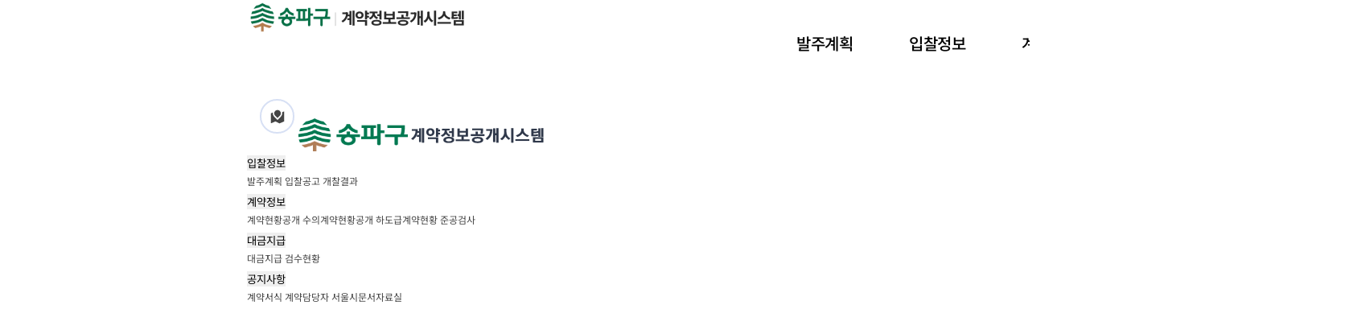

--- FILE ---
content_type: text/html;charset=utf-8
request_url: http://bid.songpa.go.kr/ejudata/NoticeList.do;jsessionid=4473105953325C0BBD1EF4F05ED3C8DA
body_size: 20258
content:






<!DOCTYPE html>
<html lang="ko">
<head> 
<meta charset="UTF-8">
<meta http-equiv="X-UA-Compatible" content="IE=Edge">
<meta http-equiv="Content-Type" content="text/html; charset=utf-8">
<meta http-equiv="content-language" content="ko">
<!-- 뷰포트 너비를 고정 1200px로 강제(모바일포함) -->
<meta name="viewport" content="width=1200" />
<!-- 브라우저가 미리 DNS 조회를 해서 해당 도메인(웹폰트) 접속 지연을 줄임 -->
<link rel="dns-prefetch" href="//fonts.googleapis.com" />
<link rel="dns-prefetch" href="//fonts.gstatic.com" />
<!-- 사이트 관련 설명 -->
<meta name="application-name" content="송파구청계약정보시스템" />
<meta name="description" content="발주계획, 입찰정보, 계약정보, 대금지급, 관련정보, 공지사항 등의 정보제공" />
<meta name="keywords" content="송파구청계약정보시스템" />
<!-- iOS Safari에서 전화번호/주소/이메일을 자동으로 링크 처리하는 걸 끔. 데스크탑 브라우저에 영향 X -->
<meta name="format-detection" content="telephone=no, address=no, email=no" />
<!-- 카톡/페북/슬랙 등에 URL 공유시 보이는 미리보기(제목/썸네일이미지(절대경로)/사이트명) 항목 -->
<meta property="og:title" content="송파구청계약정보시스템" />
<meta property="og:image" content="/contents/fb_contract_logo.png?202506131752" />
<meta property="og:site_name" content="송파구청계약정보시스템" />

<!-- JAVA SCRIPT -->
<script type="text/javascript" src="/common/jquery/js/jquery-3.6.0.min.js?ver=201"></script>
<script type="text/javascript" src="/common/jquery/js/jquery-ui-1.13.2.min.js?ver=201"></script>
<script type="text/javascript" src="/js/header.js"></script>

<script type="text/javascript" src="/common/litepicker/js/litepicker_bundle.js?ver=201"></script>

<!-- CSS -->
<link rel="stylesheet" type="text/css" href="/common/jquery/css/redmond/jquery-ui-1.13.2.css?ver=201"/>
<link rel="stylesheet" type="text/css" href="/css/default.css" />
<link rel="stylesheet" type="text/css" href="/css/style.css" />
<link rel="stylesheet" type="text/css" href="/css/common.css" />
<link rel="stylesheet" type="text/css" href="/css/layout.css" />
<link rel="stylesheet" type="text/css" href="/css/user.css" />
<link rel="stylesheet" type="text/css" href="/css/remixicon/remixicon.css" />
<link rel="stylesheet" type="text/css" href="/common/litepicker/css/litepicker.css?ver=201"/>

<!-- 커스텀 -->
<script type="text/javascript" src="/js/litepicker.js"></script>
<script type="text/javascript" src="/js/layout_custom.js"></script>
<link rel="stylesheet" type="text/css" href="/css/litepicker.css" />

<title>계약정보공개시스템</title> 

    <meta http-equiv="X-UA-Compatible" content="IE=Edge">

    <meta http-equiv="Content-Type" content="text/html; charset=utf-8">
    <meta http-equiv="content-language" content="ko">
    <link href="/;jsessionid=B0143CF86DDD4EF8FE6C063D8E508C95css/default.css" rel="stylesheet" type="text/css">
    <link href="/;jsessionid=B0143CF86DDD4EF8FE6C063D8E508C95css/style.css" rel="stylesheet" type="text/css">
    <script type="text/javascript" src="/js/calendar.js;jsessionid=B0143CF86DDD4EF8FE6C063D8E508C95"></script>
    <script language="javascript">
        function viewNotice(SEQNO) {
            document.subForm.SEQNO.value = SEQNO;
            document.subForm.action = "/ejudata/NoticeView.do;jsessionid=B0143CF86DDD4EF8FE6C063D8E508C95";
            document.subForm.submit();
        }

        function searchList() {
            document.frm.action = "/ejudata/NoticeList.do;jsessionid=B0143CF86DDD4EF8FE6C063D8E508C95";
            document.frm.submit();
        }

        function fileDown(FILE_FULL_NM, FILE_NM) {
            window.open("/ejudata/NoticeDownLoad.do?FILE_FULL_NM=" + FILE_FULL_NM + "&FILE_NM=" + FILE_NM + "");
        }
    </script>
    

</head>
<body>

<script type="text/javascript">
	$(function() {
		//사용자 메시지 표시
		UserMsg = function (msg) { 
			$( "#usrMsg" ).html(msg);
			$( "#dialog-message" ).dialog("open");
		};
		
		UserQuestionMsg = function (msg) {
			$( "#confirmMsg" ).html(msg);
			$( "#dialog-confirm" ).dialog("open");
		};
		
		UserProgressBarMsg = function (msg) {
			if (msg == "close"){
				$( "#progressbar-message" ).dialog("close");
			} else {
				$( "#progressbarmsg" ).html(msg);
				$( "#progressbar-message" ).dialog("open");				
			}
		};
		
		SystemMsg = function (msg) { 
			$( "#systemMsg" ).html(msg);
			$( "#system-message" ).dialog("open");
		};		
			
		//사용자정의 메시지 정의
		$( "#dialog-message" ).dialog({
			autoOpen:false,
			modal: true,
			buttons: {
			"확인": function() {
						$( "#dialog-message" ).dialog( "option", "closeText", 'ok' );
						$( this ).dialog( "close" );
					}  
			}    
		});
		
		$( "#dialog-confirm" ).dialog({
			autoOpen: false,
			modal: true,// 모달창으로서 사용할지의 여부 설정. 마스크레이어가 자동 설정된다.
			buttons: {
				"예": function() {
					$( "#dialog-confirm" ).dialog( "option", "closeText", 'yes' );
					$( this ).dialog( "close" );
				},        
				"아니오": function() {
					$( "#dialog-confirm" ).dialog( "option", "closeText", 'no' );
					$( this ).dialog( "close" );
				}
			},
			close: function() {
				
			},    
		    open: function() {
		        //팝업창이 열리면 초기화를 함. 
		        //initData();
		    }
		});
		
		//사용자정의 메시지 정의
		$( "#progressbar-message" ).dialog({
			autoOpen:false,
			modal: true,
			buttons: {
			"확인": function() {
						$( "#dialog-message" ).dialog( "option", "closeText", 'ok' );
						$( this ).dialog( "close" );
					}  
			}    
		});		
		
		//시스템 메시지 정의 => 로그인페이지로 이동
		$( "#system-message" ).dialog({
			autoOpen:false,
			modal: true,
			buttons: {
			"확인": function() {
						$( "#system-message" ).dialog( "option", "closeText", 'ok' );
						$( this ).dialog( "close" );
					}  
			}    
		});		
	});
	
</script>	
	<div id="dialog-message" title="확인" style="display:none;"> 
		<span class="ui-icon ui-icon-notice" style="float: left; margin: 0 7px 50px 0;"></span> 
		<span id="usrMsg">여기에 메시지가 표시됩니다.</span> 
	</div>
	<div id="dialog-confirm" title="확인" style="display:none;"> 
		<span class="ui-icon ui-icon-notice" style="float: left; margin: 0 7px 50px 0;"></span> 
		<span id="confirmMsg">삭제하시겠습니까?</span> 
	</div>	
    <div id="progressbar-message" title="진행상황" style="display:none;">
        <span class="ui-icon ui-icon-notice" style="float: left; margin: 0 7px 50px 0;"></span>
        <span id="progressbarmsg">여기에 메시지가 표시됩니다.</span>
    </div>	
    
    <div id="system-message" title="확인" style="display:none;">
        <span class="ui-icon ui-icon-notice" style="float: left; margin: 0 7px 50px 0;"></span>
        <span id="systemMsg">여기에 메시지가 표시됩니다.</span>
    </div>

	
    <div id="wrap">
        <div id="subheader">
            



<div class="inner">
	<a class="logo" href="/cmm/main/mainPage.do;jsessionid=B0143CF86DDD4EF8FE6C063D8E508C95"> <img
		alt="송파구청" src="/images/logo/songpa/songpa_logo.jpg" /> <span
		class="logo_bar">|</span> <span class="logo_title">&nbsp;계약정보공개시스템</span>
	</a>

	<nav class="gnb">
		<ul class="gnb_list">
			<li class="gnb_item"><a href="#">발주계획</a>
				<div class="mega_menu">
					<div class="mega_menu_inner inner">
						<ul class="mega_menu_list">
							<li class="mega_menu_item">
								<a href="/ejudata/ConstructionBidPlan.do">공사</a>
							</li>
							<li class="mega_menu_item">
								<a href="/ejudata/ServiceBidPlan.do">용역</a>
							</li>
							<li class="mega_menu_item">
								<a href="/ejudata/ArticleBidPlan.do">물품</a>
							</li>
						</ul>
					</div>
				</div>
			</li>

			<li class="gnb_item"><a href="#">입찰정보</a>
				<div class="mega_menu">
					<div class="mega_menu_inner inner">
						<ul class="mega_menu_list">
							<li class="mega_menu_item">
								<a href="/ejudata/ConstructionBidInfo.do">입찰공고</a>
							</li>
							<li class="mega_menu_item">
								<a href="/ejudata/OpenConstructionBidInfo.do">개찰결과</a>
							</li>
						</ul>
					</div>
				</div>
			</li>

			<li class="gnb_item"><a href="#">계약정보</a>
				<div class="mega_menu">
					<div class="mega_menu_inner inner">
						<ul class="mega_menu_list">
							<li class="mega_menu_item">
								<a href="/ejudata/ContractList.do?CTRT_KIND=A&PRIVATE_CTRT_YN=N">계약현황공개</a>
							</li>
							<li class="mega_menu_item">
								<a href="/ejudata/ContractList.do?CTRT_KIND=A&PRIVATE_CTRT_YN=Y">수의계약현황공개</a>
							</li>
							<li class="mega_menu_item">
								<a href="/ejudata/ContractList.do?CTRT_KIND=A&PRIVATE_CTRT_YN=Z">하도급계약현황</a>
							</li>
							<li class="mega_menu_item">
								<a href="/ejudata/PayList.do?CTRT_KIND=A">대금지급현황</a>
							</li>
						</ul>
					</div>
				</div>
			</li>
			<li class="gnb_item"><a href="#">희망업체등록</a>
				<div class="mega_menu">
					<div class="mega_menu_inner inner">
						<ul class="mega_menu_list">
							<li class="mega_menu_item">
								<a href="/ejudata/HopeCompanyList.do">수의계약희망업체</a>
							</li>
						</ul>
					</div>
				</div>
			</li>

			<li class="gnb_item"><a href="#">공지사항</a>
				<div class="mega_menu">
					<div class="mega_menu_inner inner">
						<ul class="mega_menu_list">
							<li class="mega_menu_item">
								<a href="/ejudata/BoardList.do?JOB_GBN=B2">계약서식</a>
							</li>
							<li class="mega_menu_item">
								<a href="/ejudata/BoardList.do?JOB_GBN=B3">관련사이트</a>
							</li>
							<li class="mega_menu_item">
								<a href="https://contract.seoul.go.kr/bbs/searchNoticeList.do?ID=2" target="_blank" rel="noopener noreferrer"> 계약법규<i class="ri-external-link-line"></i>
								</a>
							</li>
						</ul>
					</div>
				</div>
			</li>
		</ul>
	</nav>

	<a class="gnb_sitemap" href="/sym/mms/EgovMainMenuSitemap.do;jsessionid=B0143CF86DDD4EF8FE6C063D8E508C95" aria-label="사이트 맵">
		<span class="ico" aria-hidden="true"></span>
	</a>
</div>

<script>
(function(){
  const nav    = document.querySelector('.gnb');
  const items  = document.querySelectorAll('.gnb_item');
  const panels = document.querySelectorAll('.mega_menu');

  let closeTimer = null;

  function updateBarTop(){
    const headerEl =
      document.querySelector('header') ||
      document.querySelector('.header') ||
      nav.parentElement;
    const rect = headerEl.getBoundingClientRect();
    const barTop = Math.round(rect.bottom);
    panels.forEach(p => p.style.setProperty('--bar-top', barTop + 'px'));
  }

  // 숨겨진 패널 폭 안전 측정
  function measureListWidth(panel, list){
    let w = list.scrollWidth;
    if (!w) {
      const prevVis = panel.style.visibility;
      const prevDisp = panel.style.display;
      panel.style.visibility = 'hidden';
      panel.style.display = 'block';
      // 레이아웃 강제 계산
      w = list.scrollWidth || list.getBoundingClientRect().width;
      panel.style.display = prevDisp;
      panel.style.visibility = prevVis;
    }
    return Math.round(w);
  }

  function positionPanel(item){
    const panel   = item.querySelector('.mega_menu');
    const list    = panel?.querySelector('.mega_menu_list');
    const trigger = item.querySelector(':scope > a');
    if (!panel || !list || !trigger) return;

    const trigRect = trigger.getBoundingClientRect();
    const panelW   = measureListWidth(panel, list);

    // 왼쪽선 정렬: 트리거의 left
    const margin = 16;
    let left = trigRect.left;
    left = Math.max(margin, Math.min(left, window.innerWidth - panelW - margin));

    panel.style.setProperty('--panel-left', left + 'px');
  }

  function openMega(item){
    clearTimeout(closeTimer);
    // 1) 먼저 열고
    document.querySelectorAll('.gnb_item.open').forEach(i => i.classList.remove('open'));
    item.classList.add('open');
    // 2) 그 다음 위치 계산(이 순서가 폭 측정에 유리)
    positionPanel(item);
  }

  function tryCloseNow(){
    document.querySelectorAll('.gnb_item.open').forEach(i => i.classList.remove('open'));
  }

  function scheduleClose(){
    clearTimeout(closeTimer);
    closeTimer = setTimeout(() => {
      // gnb 또는 패널 위에 마우스가 있으면 닫지 않음
      if (!document.querySelector('.gnb:hover') &&
          !document.querySelector('.mega_menu:hover')) {
        tryCloseNow();
      }
    }, 150);
  }

  items.forEach(item => {
    item.addEventListener('mouseenter', () => openMega(item));
    item.addEventListener('mouseleave', scheduleClose);

    item.addEventListener('focusin', () => openMega(item));
    item.addEventListener('focusout', scheduleClose);

    const trigger = item.querySelector(':scope > a');
    if (trigger){
      trigger.addEventListener('click', (e)=>{
        e.preventDefault();
        if (item.classList.contains('open')) scheduleClose();
        else openMega(item);
      });
    }
  });

  panels.forEach(panel => {
    panel.addEventListener('mouseenter', () => clearTimeout(closeTimer));
    panel.addEventListener('mouseleave', scheduleClose);
  });

  window.addEventListener('resize', () => {
    updateBarTop();
    const opened = document.querySelector('.gnb_item.open');
    if (opened) positionPanel(opened);
  });
  window.addEventListener('scroll', () => {
    updateBarTop();
    const opened = document.querySelector('.gnb_item.open');
    if (opened) positionPanel(opened);
  });

  updateBarTop();
})();
</script>


        </div>
        <div id="bodywrap">
            <table width="980" border="0" cellspacing="0" cellpadding="0">
                <tr>
                    <td valign="top" width="165">
                        




<html lang="ko">
<script type="text/javascript">	
function go_link(){
    var urls = $("#siteUrl02 option:selected").val();
    console.log(urls);
    window.open(urls,resizable=1)
}
/* 
	2024.08.28
	용준 수정
	송파구청에서 메뉴에서 공지사항에 하위 메뉴 중 계약 담당자, 서울시 문서자료실 메뉴들을
	링크이동이 아닌 새 페이지로 표시해달라는 요청사항으로 인한 수정
*/
        
/* 계약 담당자 새 팝업으로 동작하는 로직  */ 
function openselectEmpList(){
		var selectEmpList_popup = window.open('https://www.songpa.go.kr/www/selectEmpList.do?key=2356&deptCode=32302320000','계약담당자');
		}

/* 서울시 문서자료실 새 팝업으로 동작하는 로직 */ 
function openSeoulNtl(){
	var searchNoticeList_popup = window.open('https://contract.seoul.go.kr/new1/bbs/searchNoticeList.do?ID=2','서울시 문서자료');
	}

/* 서울시 문서자료실 발주계획 새 팝업으로 동작하는 로직 */ 
/* function openSeoulorderlPlan(){
	var searchNoticeList_popup = window.open('https://contract.seoul.go.kr/new1/views/orderPlan.do','서울시 문서자료 발주계획');
	} */

/* 서울시 문서자료실 입찰공고 새 팝업으로 동작하는 로직 */ 
/* function openSeoulBidInfo(){
	var searchNoticeList_popup = window.open('https://contract.seoul.go.kr/new1/views/pubBidInfo.do','서울시 문서자료 입찰정보');
	} */

/* 서울시 문서자료실 입찰공고 새 팝업으로 동작하는 로직 */ 
/* function openSeoulpubOpenResult(){
	var searchNoticeList_popup = window.open('https://contract.seoul.go.kr/new1/views/pubOpenResult.do','서울시 문서자료 개찰결과');
	} */
</script>

	<link href="/css/mblue.css" rel="stylesheet" type="text/css">

<div style="width: 980px;">
	<nav>
		<!-- <div class="Offices_logo"> 시작 -->
		<div class="Offices_logo"> 
			<a href="/" onfocus="blur()">
				<img alt="마포구청" border="0" height="60" src="/images/logo/songpa/img_logo.png" width="200px" style="margin-top: 32.5px;">
				<img src="/images/header/img_title.png" border="0" height="60" alt="계약정보공개시스템" style="margin-top: 33.5px;" alt="계약정보공개시스템">
			</a>
		</div>
		<!-- <div class="Offices_logo"> 끝-->
		 
		<!-- <div class="menu_list">시작  -->
	     <div class="menu_list">
			<!-- <div class="dropdown" id="drop1"> 시작 -->
		<div class="dropdown" id="drop1">
				<button
					onclick="location.href='/ejudata/ConstructionBidInfo.do;jsessionid=B0143CF86DDD4EF8FE6C063D8E508C95'">입찰정보</button>
				<div class="dropdown-options">
					<a href="/ejudata/ConstructionBidPlan.do;jsessionid=B0143CF86DDD4EF8FE6C063D8E508C95">발주계획</a>
					<a href="/ejudata/ConstructionBidInfo.do;jsessionid=B0143CF86DDD4EF8FE6C063D8E508C95">입찰공고</a>
					<a href="/ejudata/OpenConstructionBidInfo.do;jsessionid=B0143CF86DDD4EF8FE6C063D8E508C95">개찰결과</a>
				</div>
			</div>
			
			<!-- 2025-02-12 
			         용준 수정
				 나라장터 차세대 개편으로 인한 임시방편
				 문제나 변경이 있을 시 위에 dorp1의 영역을 주석처리 후 이 로직의 주석을 해제 후 사용 (위에 js function 함수도 동일하게)
			-->
		
		    <!-- <div class="dropdown" id="drop1">
					<button onclick="openSeoulorderlPlan()">입찰정보</button>
						<div class="dropdown-options">
							<a href="#" onclick="openSeoulorderlPlan()">발주계획</a>
							<a href="#" onclick="openSeoulBidInfo()">입찰공고</a>
							<a href="#" onclick="openSeoulpubOpenResult()">개찰결과</a>
						</div>
					</div> 
			-->
			<!-- <div class="dropdown" id="drop1"> 끝-->

			<!-- <div class="dropdown" id="drop2"> 시작 -->
			<div class="dropdown" id="drop2">
				<button
					onclick="location.href='/ejudata/ContractList.do;jsessionid=B0143CF86DDD4EF8FE6C063D8E508C95'">계약정보</button>
				<div class="dropdown-options">
					<a
						href="/ejudata/ContractList.do;jsessionid=B0143CF86DDD4EF8FE6C063D8E508C95?PRIVATE_CTRT_YN=N">계약현황공개</a>
					<a
						href="/ejudata/ContractList.do;jsessionid=B0143CF86DDD4EF8FE6C063D8E508C95?PRIVATE_CTRT_YN=Y">수의계약현황공개</a>
					<a
						href="/ejudata/ContractList.do;jsessionid=B0143CF86DDD4EF8FE6C063D8E508C95?PRIVATE_CTRT_YN=Z">하도급계약현황</a>
					<a
						href="/ejudata/CompletionList.do;jsessionid=B0143CF86DDD4EF8FE6C063D8E508C95?PRIVATE_CTRT_YN=X">준공검사</a>
				</div>
			</div>
			<!-- <div class="dropdown" id="drop2"> 끝 -->

			<!-- <div class="dropdown" id="drop3"> 시작 -->
			<div class="dropdown" id="drop3">
				<button
					onclick="location.href='/ejudata/PayList.do;jsessionid=B0143CF86DDD4EF8FE6C063D8E508C95'">대금지급</button>
				<div class="dropdown-options">
					<a href="/ejudata/PayList.do;jsessionid=B0143CF86DDD4EF8FE6C063D8E508C95?PRIVATE_CTRT_YN=N">대금지급</a>
					<a href="/ejudata/PayInspectionList.do;jsessionid=B0143CF86DDD4EF8FE6C063D8E508C95">검수현황</a>
				</div>
			</div>
			<!-- <div class="dropdown" id="drop3"> 끝 -->

			<!-- <div class="dropdown" id="drop4"> 시작 -->
			<div class="dropdown" id="drop4">
				<button type="button" onclick="location.href='/ejudata/BoardList.do;jsessionid=B0143CF86DDD4EF8FE6C063D8E508C95?JOB_GBN=B2'">공지사항</button>
				<div class="dropdown-options">
					<a href="/ejudata/BoardList.do;jsessionid=B0143CF86DDD4EF8FE6C063D8E508C95?JOB_GBN=B2">계약서식</a>
					<a href="#" onclick="openselectEmpList()">계약담당자</a>
					<a href="#" onclick="openSeoulNtl()">서울시문서자료실</a>
				</div>
			</div>
			<!-- <div class="dropdown" id="drop4"> 끝-->
		</div>
		<!-- <div class="menu_list">끝  --> 
	</nav>
</div>


</body>
</html>


--- FILE ---
content_type: text/css
request_url: http://bid.songpa.go.kr/css/litepicker.css
body_size: 6930
content:
/* ======================== LitePicker CSS 커스터마이징 ======================== */

/* 각 일별(셀) width */
:root {
	--litepicker-day-width: 45px; /* 기본값은 38px, 넓게 */
}

/* 전체 Width 및 Font */
.litepicker {
	/*min-width: 360px !important;*/
	font-size: 14px !important;
}

/* 달력 Width */
/* .litepicker .month-item {
	max-width: 360px !important;
} */

/* 월/연도 선택 드롭다운 넓히기 */
.litepicker .month-item-name,
.litepicker .month-item-year {
	min-width: 90px !important;
	min-height: 30px !important;
	padding: 0px 6px !important;
	font-size: 13px !important;
	border-color: #ccc !important;
	border-radius: 4px !important;
}

/* 셀렉트 박스 하단 경계선 */
.month-item-header {
	border-bottom: 1px solid #ccc; /* 연한 회색 선 */
}

/* 리셋 버튼 위치 조정 */
.month-item-header .reset-button {
	margin-bottom: 10px !important;
	padding: 6px 7px 7px !important;
}

/* 메인 */
.litepicker .container__main {
	padding: 3px 5px !important;
	min-height: 300px !important;
}

/* 달력부분(메인에 종속) */
.litepicker .container__months {
	border: 1px solid #b1b1b1!important;
	border-radius: 6px 6px 6px 6px;
	padding: 4px 8px !important;
}

/* Footer(메인과 별개) */
.litepicker .container__footer {
	height: 30px !important;
	border: 1px solid #b1b1b1!important;
	border-radius: 6px 6px 6px 6px;
	background-color: #ffffff;
	box-shadow: none !important;
	padding-top: 3px !important;
	padding-bottom: 3px !important;
	display: flex;
	align-items: center;
	gap: 4px;
}

/* range 모드일 때 */
.litepicker .container__footer .preview-date-range {
  margin-right: 0px !important;
  margin-left: -7px !important;
}

/* 공통 버튼 스타일 */

/* 확인 버튼(레인지) */
.litepicker .container__footer .button-apply {
	background-color: #00a885!important;
	cursor: pointer !important;
	height: 30px !important;
	font-size: 11px !important;
	margin-left: 3px !important;
	margin-right: 0px !important;
}

/* 확인 버튼(호버) */
.litepicker .container__footer .button-apply:hover {
	background-color: #ffffff !important;
	border: 1px solid;
	border-color: #00a885 !important;
	color: #00a885 !important;
	cursor: pointer !important;
}

/* 취소 버튼 */
.litepicker .container__footer .button-cancel {
	background-color: #e25041 !important;
	cursor: pointer !important;
	height: 22px !important;
	font-size: 11px !important;
	margin-left: auto;
}

/* 취소 버튼(호버) */
.litepicker .container__footer .button-cancel:hover {
	background-color: #ffffff !important;
	border: 1px solid;
	border-color: #e25041 !important;
	color: #e25041 !important;
	cursor: pointer !important;
}

/* 오늘 버튼 */
.litepicker .container__footer .litepicker-today-btn {
	padding: 3px 4px 4px !important;
	border: none !important;
	background-color: #4d4a4a!important;
	border-radius: 5px !important;
	font-size: 11px !important;
	color: #ffffff!important;
	cursor: pointer !important;
	transition: background-color 0.2s ease !important;
	margin-left: auto;
	margin-right: 10px;
	height: 30px !important;
	width: 70px !important;
}

/* 오늘 버튼(호버) */
.litepicker .container__footer .litepicker-today-btn:hover {
	background-color: #ffffff !important;
	border: 2px solid !important;
	border-color: #4d4a4a !important;
	color: #4d4a4a !important;
	cursor: pointer !important;
}

/* 컨펌 버튼 */
.litepicker .container__footer .litepicker-confirm-btn {
	padding: 3px 4px 4px !important;
	border: none !important;
	background-color: #00a885 !important;
	border-radius: 5px !important;
	font-size: 11px !important;
	color: #ffffff !important;
	cursor: pointer !important;
	transition: background-color 0.2s ease !important;
	margin-right: auto;
	margin-left: 10px;
	height: 30px !important;
	width: 70px !important;
}

/* 컨펌 버튼 (호버) */
.litepicker .container__footer .litepicker-confirm-btn:hover {
	background-color: #ffffff !important;
	border: 2px solid !important;
	border-color: #00a885!important;
	color: #00a885 !important;
	cursor: pointer !important;
}

/* 버튼 설정(일반) */
.litepicker .container__footer .button-apply,
.litepicker .container__footer .button-cancel,
.litepicker .container__footer .litepicker-today-btn,
.litepicker .container__footer .litepicker-confirm-btn {
	min-width: 70px !important;
	padding: 3px 8px !important;
	font-size: 13px !important;
	height: 36px !important;
}

/* 싱글 피커용 Footer */
.litepicker.single-picker-footer .container__footer {
	height: 40px !important;
	justify-content: space-between !important;
}

/* 싱글 피커용 버튼 스타일 */
.litepicker.single-picker-footer .litepicker-today-btn {
	margin-left: 5px !important;
	margin-right: auto !important;
}

/* 싱글 피커용 컨펌 버튼 */
.litepicker.single-picker-footer .litepicker-confirm-btn {
	margin-left: auto !important;
	margin-right: 5px !important;
}

/* 날짜 셀 높이 줄이기 */
.litepicker .day-item {
	height: 24px !important;
	line-height: 24px !important;
	font-size: 13px !important;
	text-align: center !important;
	vertical-align: middle !important;
	display: flex !important;
	align-items: center !important;
	justify-content: center !important;
}

/* 컨테이너_일 조정 */
.litepicker .container__days {
	min-height: 204px !important;
	height: 204px !important; /* 필요하면 고정 */
}

/* 요일 헤더 줄이기 */
.litepicker .container__days .day-item-header {
	font-size: 12px !important;
	padding: 2px 0 !important;
}

/* 요일 색상 */
.litepicker .month-item-weekdays-row > div:nth-child(1),
.litepicker .month-item-weekdays-row > div:nth-child(2),
.litepicker .month-item-weekdays-row > div:nth-child(3),
.litepicker .month-item-weekdays-row > div:nth-child(4),
.litepicker .month-item-weekdays-row > div:nth-child(5) {
	color: #333;
	font-weight: bold;
}

.litepicker .month-item-weekdays-row > div:nth-child(6) {
	color: #007bff; /* 파란색 (토요일) */
	font-weight: bold;
}

.litepicker .month-item-weekdays-row > div:nth-child(7) {
	color: #dc3545; /* 빨간색 (일요일) */
	font-weight: bold;
}


/* 오늘(day), 시작일, 종료일 CSS 설정 */
.litepicker .container__days .day-item.is-today,
.litepicker .container__days .day-item.is-start-date,
.litepicker .container__days .day-item.is-end-date {
  font-weight: bold !important;
}

/* 달력 아이콘 > id 당 CSS 부여 */
#calendar-icon-search-dt-s	{width:30px; font-size:12px; font-family:NanumBarunGothic; }
#calendar-icon-search-dt-e	{width:30px; font-size:12px; font-family:NanumBarunGothic; }


--- FILE ---
content_type: text/css
request_url: http://bid.songpa.go.kr/css/mblue.css
body_size: 2100
content:

/* -- Blue Menu -- */
.menu0 {
	float: left;
	height:40px;
	position:relative;
	margin: 0;
	z-index:0;
	background-image:url('/images/mblue/menu_bg.png');
	background-repeat:no-repeat;
}
.menu {
	float: left;
	width:100%;
	height:37px;
	position:relative;
	margin: 0;
	z-index:1;
}
.menu ul li a {
	display:block;
	text-decoration:none;
	width:163px; 
	height:37px; 
	text-align:center;
	border-bottom: 0;
	background-image:url('/images/mblue/center.png');
	line-height:40px; 
	font-family:Dotum; 
	font-size:14px; 
	font-weight:bold; 
	color:#FFF;
	overflow:hidden;

}

.menu ul {padding:0; margin:0; list-style: none;}
.menu ul li {float:left; position:relative; }
.menu ul li ul {display: none;}

/* Button ":hover" Styling */
.menu ul li:hover a {color:#FFF; width:163px; background:url('/images/mblue/center_hassub.png');}
.menu ul li:hover ul {display:block; position:absolute; top:37px; left:0; width:163px; margin: 0; padding: 0;}
.menu ul li:hover ul li ul {display: none;}


/* DropDown Styling */
.menu ul li:hover ul li a {background-image: none; display:block;height: 24px; line-height: 24px;
width:146px; text-align:left; margin: 0; padding:3px 0 3px 10px;font-weight:normal; font-size:12px; color:#FFF; }
.menu ul li:hover ul {margin: 0 0 0 0; padding: 4px 4px 4px 4px;
	background-image:url('/images/mblue/dropdown.png'); background-size:100%; width:155px;
}
/* DropDown Menus ":active" or "Selected" Styling */
.menu ul li:hover ul .sub_active {
	background-color:#aee3ff;
	margin-right: 1px;
}
/* DropDown Menus ":hover" Styling */
.menu ul li:hover ul li a:hover {color:#333; background-color:#aee3ff;}
.menu ul li:hover ul li:hover ul {display:block; position:absolute; left:105px; top:0;}

.wrap{
position:relative;
top:0px;
left:0px;
float:left;
width:100%;
height:42px;
background-image:url('/images/mblue/long.png');
border:0px;
padding:0;
}

/* -- End mBlue Menu -- */